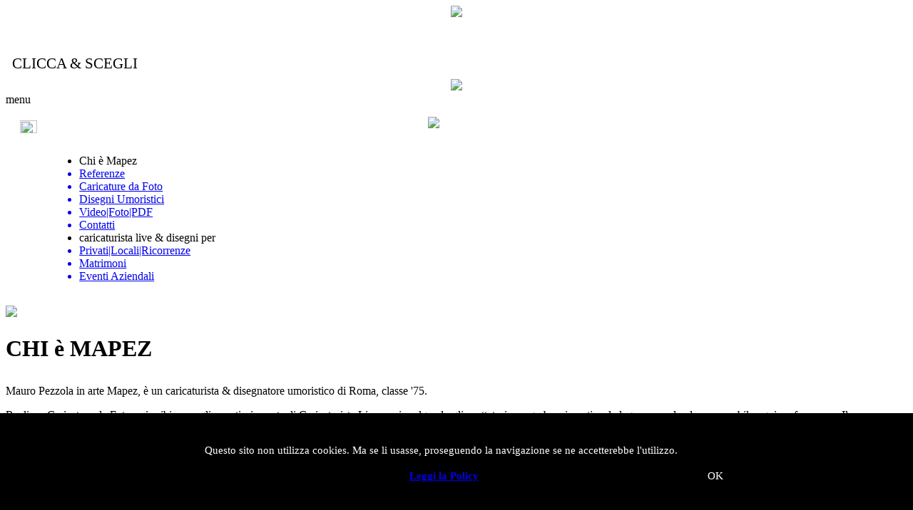

--- FILE ---
content_type: text/html; charset=UTF-8
request_url: https://www.mapezart.com/
body_size: 7672
content:
<!DOCTYPE html>
<html>
<head>
<meta name="copyright" content="MapezArt.com 2018&copy; Mauro Pezzola - ...SUPERSITO!!!SL 2018&copy; Degrit.com">
<meta name="robots" content="index, follow">
<meta name="author" content="Tana Delle Tigri courtesy of Degrit.com">

<base href="https://www.mapezart.com/" target="_self">

<META NAME="keywords" CONTENT="mapez,show,art,caricaturista,caricature,caricatura,disegnatore,umoristico,disegno,disegni,umoristici,umoristica,umoristiche,live,dal,vivo,da,fotografie,fotografia,su,commissione,richiesta,misura,ondemand,personalizzate,personalizzata,personalizzati,personalizzato,ritratto,ritratti,cartoonist,characters,designer,vignettista,vignette,vignetta,fumettista,fumetti,fumetto,fumettaro,fumettiere,illustratore,illustrazioni,illustrazione,spettacolo,spettacoli,intrattenimento,intrattenitore,roma,lazio,milano,firenze,castelli,romani,mauro,pezzola">
<meta name="description" content="caricaturista per feste matrimoni eventi aziendali, caricature per hotel e locali, intrattenimento per ricevimenti convention cene di gala, disegni umoristici" />
<title> | Chi &egrave; Mapez</title>

<!--escape-->
<meta charset="utf-8" />
<meta name="viewport" content="width=device-width, initial-scale=1" />
<!--[if lte IE 8]><script src="assets/js/ie/html5shiv.js"></script><![endif]-->
<!--[if lte IE 8]><link rel="stylesheet" href="assets/css/ie8.css" /><![endif]-->

<meta property="og:title" content=" | Chi &egrave; Mapez" />
<meta property="og:type" content="website" />
<meta property="og:url" content="https://www.mapezart.com//" />
<meta property="og:description" content="caricaturista per feste matrimoni eventi aziendali, caricature per hotel e locali, intrattenimento per ricevimenti convention cene di gala, disegni umoristici">
<meta property="og:image" content="https://www.mapezart.com/template/mapez/images/200x.png" />
<meta property="og:site_name" content="MapezArt.com" />

<link rel="icon" href="https://www.mapezart.com/template/mapez/images/favicon.png">

<link rel="apple-touch-icon" href="https://www.mapezart.com/template/mapez/images/apple-touch-icon.png" />
<link rel="apple-touch-icon" sizes="72x72" href="https://www.mapezart.com/template/mapez/images/apple-touch-icon-72x72.png" />
<link rel="apple-touch-icon" sizes="114x114" href="https://www.mapezart.com/template/mapez/images/apple-touch-icon-114x114.png" />

<!--link rel="icon" href="img/favicon.ico" type="image/x-icon">
<link href="images/favicon.ico" rel="shortcut icon" type="image/x-icon" />
<link rel="apple-touch-icon" href="images/apple-touch-icon-57x57-precomposed.png" sizes="57x57"  />        
<link rel="apple-touch-icon" href="images/apple-touch-icon-114x114-precomposed.png" sizes="114x114" />  
<link rel="apple-touch-icon" href="images/apple-touch-icon-72x72-precomposed.png" sizes="72x72" />
<link rel="shortcut icon" href="img/favicon.ico" type="image/x-icon" />
<link rel="apple-touch-icon" sizes="57x57" href="/apple-icon-57x57.png">
<link rel="apple-touch-icon" sizes="60x60" href="/apple-icon-60x60.png">
<link rel="apple-touch-icon" sizes="72x72" href="/apple-icon-72x72.png">
<link rel="apple-touch-icon" sizes="76x76" href="/apple-icon-76x76.png">
<link rel="apple-touch-icon" sizes="114x114" href="/apple-icon-114x114.png">
<link rel="apple-touch-icon" sizes="120x120" href="/apple-icon-120x120.png">
<link rel="apple-touch-icon" sizes="144x144" href="/apple-icon-144x144.png">
<link rel="apple-touch-icon" sizes="152x152" href="/apple-icon-152x152.png">
<link rel="apple-touch-icon" sizes="180x180" href="/apple-icon-180x180.png">
<link rel="icon" type="image/png" sizes="192x192"  href="/android-icon-192x192.png">
<link rel="icon" type="image/png" sizes="32x32" href="/favicon-32x32.png">
<link rel="icon" type="image/png" sizes="96x96" href="/favicon-96x96.png">
<link rel="icon" type="image/png" sizes="16x16" href="/favicon-16x16.png"--><script type="text/javascript" src="libs/jquery-3.1.1.min.js"></script>
<script type="text/javascript" src="libs/jquery-ui/jquery-ui.min.js"></script>

<link rel="stylesheet" href="libs/justifiedGallery/justifiedGallery.min.css" />
<script src="libs/justifiedGallery/jquery.justifiedGallery.min.js"></script>
<link type="text/css" rel="stylesheet" href="libs/lightgallery/css/lightgallery.css" />
<link rel="stylesheet" href="template/mapez/assets/css/main.css" />

<script type="text/javascript" src="libs/lightgallery/js/lightgallery.min.js"></script>
<script type="text/javascript" src="libs/lightgallery/js/lg-thumbnail.min.js"></script>
<script type="text/javascript" src="libs/lightgallery/js/lg-zoom.min.js"></script>
<script type="text/javascript" src="libs/lightgallery/js/lg-fullscreen.min.js"></script>
<script type="text/javascript" src="libs/lightgallery/js/lg-video.min.js"></script>
</head>
<body class="right-sidebar">
    <div id="zombiemenu">
        <div id="zombiemenu-vp">
            <div style="width: 300px; margin: auto; text-align: center; height: 60px;">
                <div id="zombielogo">
                    <a href="en/"><img src="template/mapez/images/200x.png" /></a>
                </div>
                <div style="clear: both; height: 0px;"></div>
            </div>
            <div id="zombietoggle">
                <i class="fa fa-bars"></i>
            </div>
        </div>
    </div>
    <div id="portalbar"></div>
    <div id="portalgun">
        <div id="portalup"></div>
        <div id="portaltop"><i class="fa fa-caret-up"></i></div>
        <div id="portaldn"></div>
    </div>
    <div id="portalwedge">
        <div id="portalwedgetab" style="font-size: 21px; font-family: Oswald; padding: .44em;">
            <span id="portalwedgetabffs"><i class="fas fa-chevron-circle-right xarrows"></i><span class="xarrows pointable"> CLICCA & SCEGLI</span>
            <i style="cursor: pointer;" id="portalwedgecloser"></i></span>
        </div>
        <div id="portalwedgestrip">
            <div id="portalwedgebody"></div>
        </div>
    </div>
    <div id="eyelid"></div>
    <div id="page-wrapper">
<!-- Header -->
                <div id="header-wrapper" class="wrapper">
                    <div id="header">

                        <!-- Logo -->
                            <div id="logo" style="text-align: center;">
                                <a href="/">
                                    <img src="template/mapez/images/400x.png" />
                                </a>
                            </div>
                        <!-- Nav -->
                            <div id="navtoggle-label">
                                menu&nbsp;&nbsp;&nbsp;<i class="fa fa-bars"></i>
                            </div>
                            <div id="navtoggle-button">
                                <i class="fa fa-bars"></i>
                            </div>
                    </div>
                </div>
                <nav id="nav">
                    <div id="minilogo" style="position: absolute; left: 50%; margin-left: -40px; margin-top: 15px;">
                            <img src="template/mapez/images/200x.png" style="width: 80px;" />
                    </div>
                    <div id="lingo" style="width: 75px; float: left; margin-left: 20px; font-size: 15px; font-weight: bold; margin-top: 20px;">
                                            <a href="https://www.mapezart.it"><span><img style="width: 24px; height: 18px; border-radius: 4px;" src="template/mapez/images/it.png" /></a></span>
                                        </div>
                    <div id="navclose" onclick='navtoggle("right");' style="width: 45px; float: right; margin-right: 20px;"><span><i class='fa fa-times' aria-hidden='true'></i></span></div>
                    <div style="clear: both;"></div>
                    <div id="navbox" style="width: 90%; margin: auto; padding-top: 10px;">
                    <ul isd='mainmenu'>
		<li class='active'>Chi &egrave; Mapez</li>
<a target='_self' href='https://www.mapezart.com/caricature-caricaturista-per-matrimonio-eventi-aziendali-feste-caricatura-disegnatore-umoristico-disegni-umoristici-roma'>		<li>Referenze</li>
</a><a target='_self' href='https://www.mapezart.com/caricatura-da-fotografia-caricature-da-fotografie-on-demand-su-commissione-richiesta-personalizzata-personalizzate-ritratti-umoristici-ritratto-umoristico-roma'>		<li>Caricature da Foto</li>
</a><a target='_self' href='https://www.mapezart.com/disegnatore-umoristico-disegni-umoristici-disegno-cartoonist-vignettista-vignette-vignetta-fumettista-fumetti-fumetto-illustratore-illustrazioni-illustrazione-roma'>		<li>Disegni Umoristici</li>
</a><a target='_self' href='https://www.mapezart.com/caricaturista-caricature-caricatura-disegnatore-umoristico-disegni-disegno-umoristici-cartoonist-characters-designer-fumetti-vignette-illustrazioni-roma'>		<li>Video|Foto|PDF</li>
</a><a target='_self' href='https://www.mapezart.com/caricaturista-caricatura-caricature-per-matrimonio-eventi-aziendali-feste-disegnatore-umoristico-disegni-umoristici-roma'>		<li>Contatti</li>
</a><li class='menushowsttl'>caricaturista live & disegni per</li><a target='_self' href='https://www.mapezart.com/caricaturista-caricature-live-dal-vivo-per-hotel-ristoranti-cerimonie-ricevimenti-feste-private-serate-locali-caricatura-intrattenimento-roma'>		<li>Privati|Locali|Ricorrenze</li>
</a><a target='_self' href='https://www.mapezart.com/caricaturista-caricature-live-dal-vivo-per-matrimonio-ricevimenti-di-nozze-wedding-caricatura-disegnatore-umoristico-disegni-umoristici-intrattenimento-roma'>		<li>Matrimoni</li>
</a><a target='_self' href='https://www.mapezart.com/caricaturista-caricature-live-dal-vivo-per-eventi-aziendali-congressi-cene-di-gala-staff-party-caricatura-disegnatore-umoristico-disegni-umoristici-intrattenimento-roma'>		<li>Eventi Aziendali</li>
</a>		</ul>

        <div style="padding-top: 1em;">
            <table style="margin: auto; width: 70%; display: none;">
                <tr>
                <td style="text-align: right;">
                <div class="social-button-inert"><i class="fa fa-phone"></i></div></td><td style="vertical-align: middle; font-size: 14px;">&nbsp;339.198.2816</td></tr>
                
                <tr><td style="text-align: right;">
                <div class="social-button-inert"><i class="fa fa-at"></i></div></td><td style="vertical-align: middle; font-size: 14px;">&nbsp;<a href="mailto:info@mapezshow.it" style="text-decoration: underline;">info@mapezshow.it</a></td></tr>
            </table>
            <div style="text-align: center; margin-top: 0px; /*display: none;*/ /*background: goldenrod;*/
    border-radius: 10px;
    border-top-left-radius: 0px;
    border-top-right-radius: 0px; border-top: 0px dashed #111;">
                <div class="social-button"><a target="_new" href="https://www.facebook.com/MapezShow/"><i class="fab fa-facebook"></i></a></div>
                <div class="social-button"><a target="_new" href="https://www.youtube.com/user/MauroPezzola"><i class="fab fa-youtube"></i></a></div>
                <div class="social-button"><a target="_new" href="https://www.instagram.com/mapezshow/"><i class="fab fa-instagram"></i></a></div>
                <div class="social-button"><a href="caricaturista-caricatura-caricature-per-matrimonio-eventi-aziendali-feste-disegnatore-umoristico-disegni-umoristici-roma"><i class="fa fa-envelope"></i></a></div>
            </div>
        </div>
                            </div>
                </nav>
                <div id="subheader-wrapper" class="wrapper">
                    <img src="template/mapez/images/chi-head.jpg" />
                </div>
                <!-- Main -->
                <div id="subbody-wrapper" class="wrapper">
                
                    <div id="subbody">
                    <div id="subwrapper-maincol">
    
<div id="chi_1" class="portal" data-title="Chi è Mapez"></div>
    <div class="title"><h1>CHI &egrave; MAPEZ</h1></div>
    
    <section id="" class="">
        <div style="margin-top: 2em;">
            <p>
Mauro Pezzola in arte Mapez, è un caricaturista & disegnatore umoristico di Roma, classe '75.</p>
<p>Realizza Caricature da Foto e si esibisce negli eventi - in veste di Caricaturista Live - coinvolgendo gli spettatori con garbo, simpatia ed eleganza rendendo memorabile ogni performance. Il suo personale stile artistico, grazie a uno straordinario passaparola, è stato scelto e applaudito in numerosi eventi pubblici e privati: con la sua professionalità ogni ricorrenza è un successo e il divertimento è assicurato.
            </p>
            <p>Mapez realizza disegni umoristici "su misura" elaborando graficamente le tue idee. Nella sua "bottega artistica" con estro e fantasia crea fumetti, tavole autoconclusive, strisce a fumetti, vignette e illustrazioni.</p>
<p>Grazie a questa "vetrina virtuale" la sua professionalità come caricaturista & disegnatore umoristico ha raggiunto una visibilità a livello internazionale. Se ti occorre una Caricatura da Fotografia personalizzata su commissione, un Disegno Umoristico on-demand o un Caricaturista dal Vivo... sei nel posto giusto!

            </p>
        </div>
    </section>
    
    <div style="display: none; font-size: 122px; font-family: 'jellyka', cursive; text-align: center; margin-top: .1em; padding-bottom: .1em;">Vivi l'illusione al tuo evento</div>
    
</div>
<div id="subwrapper-rxcol">
    <div class="title" style="display: none;">dicono di me</div>
    <div class="refquote">
        <div class="refquotetitle" style="margin-top: 6px;">Mauro Vaerini</div>
        <div class="refquotesubtitle">Numeri Primi | Bergamo</div>
        <div style="line-height: 1.3; padding-top: 0.7em;">
        "Mapez è un artista con il quale abbiamo avuto il piacere di collaborare. Il suo amore per il disegno umoristico e il divertimento che riesce a trasmettere al pubblico, ci hanno convinto a sceglierlo a nome della <a style="font-weight: bold;">UEFA Champions League.</a>
<br /><br />
Con le sue 'Caricature d'Autore' - in più occasioni - ha intrattenuto gli ospiti della Champions Club (sala vip UEFA) presente nello stadio Olimpico di Roma.
<br /><br />
Auguriamo a Mapez di raggiungere altri prestigiosi traguardi."
        </div>
    </div>
    <a href="/caricature-caricaturista-per-matrimonio-eventi-aziendali-feste-caricatura-disegnatore-umoristico-disegni-umoristici-roma">
        <div id="refquote-button">
            referenze
        </div>
    </a>
</div>
<div style="clear: both;"></div>

<div class="wrapper" style="border: 0px solid red; padding-top: 2em;">
<div id="chi_2" class="portal" data-title="Perché Mapez"></div>
    <div class="title uaipecche">PERCH&egrave; MAPEZ</div>
    <section id="" class="" style="background-color: #fff; border-radius: 10px;">
        <div class="uais">
            <div class="uaibox">
                <div class="uaiiconbox"><div class="uaiicon" style="background-image: url(template/mapez/images/icona1.png); background-size: contain;
    background-repeat: no-repeat;
    background-position: center;"><i class='fa fa-magic' aria-hidden='true' style="visibility: hidden;"></i></div></div><div class="uaitxt">Creativit&agrave;</div>
                <div style="clear: both;"></div>
            </div>
            <div class="uaibox">
                <div class="uaiiconbox"><div class="uaiicon" style="background-image: url(template/mapez/images/icona2.png); background-size: contain;
    background-repeat: no-repeat;
    background-position: center;"><i class='fa fa-star' aria-hidden='true' style="visibility: hidden;"></i></div></div><div class="uaitxt">Eleganza</div>
                <div style="clear: both;"></div>
            </div>
            <div class="uaibox">
                <div class="uaiiconbox"><div class="uaiicon" style="background-image: url(template/mapez/images/icona3.png); background-size: contain;
    background-repeat: no-repeat;
    background-position: center;"><i class='fa fa-thumbs-up' aria-hidden='true' style="visibility: hidden;"></i></div></div><div class="uaitxt">Esperienza</div>
                <div style="clear: both;"></div>
            </div>
            <div class="uaibox">
                <div class="uaiiconbox"><div class="uaiicon" style="background-image: url(template/mapez/images/icona4.png); background-size: contain;
    background-repeat: no-repeat;
    background-position: center;"><i class='fa fa-puzzle-piece' aria-hidden='true' style="visibility: hidden;"></i></div></div><div class="uaitxt">Divertimento</div>
                <div style="clear: both;"></div>
            </div>
        </div>
        <div style="clear: both;"></div>
        <div class="uaisend" style="text-align: justify;">
            Nelle sue opere artistiche, impreziosite da un tocco di creativa originalità, si denota: classe, stile e professionalità. Nelle performance live come caricaturista, il tutto si fonde in una divertente e garbata interazione con il pubblico — Le Caricature d'Autore possono essere richieste in tutta Italia. Lo spettacolo, non necessitando di grandi attrezzature, risulta pratico e versatile in ogni occasione — I clienti per cui Mapez è stato ingaggiato in veste di caricaturista e/o disegnatore umoristico, hanno riscontrato sempre un equilibrio ottimale tra servizio offerto e costo dello stesso.</span>
        </div>
    </section>    
</div>

<div class="wrapper" style="border: 0px solid red; padding-top: 2em;">
<div id="chi_3" class="portal" data-title="Vissuti Artistici"></div>
    <div class="title">VISSUTI ARTISTICI</div>
    <div class="secholder" style="margin-top: 0em; margin-bottom: 50px;">
        <div class="sectitle">PREMI & RICONOSCIMENTI</div>
        <div class="secbox">
            <div id="mapezpremi" style="padding-top: 1em; padding-left: 0px; padding-right: 0px;">
                <div><span><i class="fas fa-circle" style="font-size: 12px;"></i>&nbsp;&nbsp; <span style="font-weight: bold;">1° classificato</span> (sezione fumetti) per la storia a fumetti "Compleanno in Nero" (parodia di Tex - Testi e disegni di Mapez) alla 6° edizione del concorso nazionale "Rovigo a Strisce" | <!-- link a foto remoto in gallery -->
<span class="qlink redded greyame pointable" id="cx_premio_tex">Clicca e leggi la storia.</span>
</div>
                                <div><span><i class="fas fa-circle" style="font-size: 12px;"></i>&nbsp;&nbsp; <span style="font-weight: bold;">2° classificato</span> (sezione illustrazioni) per la caricatura di "Benito Jacovitti" alla 4° edizione del festival "Acquaviva nei Fumetti" | <!-- link a foto remoto in gallery -->
                <a class="vlink redded greyame" href="media/premio-jacovitti.gif" data-posters="media/premio-jacovitti.gif">Clicca e guarda l'opera.</a></span></div>
                <div><span><i class="fas fa-circle" style="font-size: 12px;"></i>&nbsp;&nbsp; <span style="font-weight: bold;">2° classificato</span> (sezione vignette) per la vignetta umoristica di "Mauretto" alla 3° edizione del concorso nazionale "Il Preservativo è Comodo", indetto da www.comodo.it | <!-- link a foto remoto in gallery -->
                <a class="vlink redded greyame" href="media/premio-comodo.gif" data-posters="media/premio-comodo.gif">Clicca e guarda l'opera.</a></span></div>            </div>
        </div>
    </div>
    
    <div class="secholder">
        <div class="sectitle">RADIO</div>
        <div class="secbox">
            <div id="mapezradio" style="padding-top: 1em; padding-left: 0px; padding-right: 0px;">
                <div><span><i class="fas fa-circle" style="font-size: 12px;"></i>&nbsp;&nbsp; Intervista | Social Mambo</span> | Radio Mambo City FM 106.9 | 
		<!-- link a video remoto in gallery -->
                <a class="vlink redded greyame" href="https://www.youtube.com/watch?v=Gsc27C75Vv8" data-posters="https://img.youtube.com/vi/Gsc27C75Vv8/0.jpg">Clicca e guarda il video.</a></span></div>
            </div>
        </div>
    </div>
    
</div>

<div class="wrapper" style="border: 0px solid green; padding-top: 2.4em; clear: both;">
    <section id="" class="">
        <div>
                </div>
    </section>
</div>                    </div>
                
                </div><div class="adagio">
    <div class="adagiotxt"><div style='display: inline-block;'>Colora d'arte</div> <div style='display: inline-block;'>il tuo evento</div></div>
    <div class="adagioby">Oscar Wilde</div>
</div>
<div id="pvctab" style="position: fixed;
    bottom: 0px;
    left: 0px;
    width: 100%;
    background: #000;
    opacity: 1;
    z-index: 990;
    color: #fff; text-align: center; padding-top: 1.5em; padding-bottom: 1.5em; font-size: .95em;">
    <div>
        <div style="display: inline-block; padding: 20px;">Questo sito non utilizza cookies. Ma se li usasse, proseguendo la navigazione se ne accetterebbe l'utilizzo.&nbsp;&nbsp;<br class="mobile-show" /><br class="mobile-show" />
            <a class="redded greyame pointable" style="font-weight: bold;" href="terms" target="_new">Leggi la Policy</a>
        </div>
        <a style="display: none;" href="terms" target="_new">
            Leggi la Policy            <div class="somebutton"  style="display: inline-block; xpadding: 20px; box-shadow: unset; display: none;">
                Leggi la Policy            </div>
        </a>
        <div class="somebutton" style="display: inline-block; xpadding: 20px; margin-left: 10px; box-shadow: unset;" onclick="$('#pvctab').fadeOut();">OK</div>
    </div>
    
</div>
<!-- Footer --> 
<div id="subfooter-wrapper" class="wrapper" style="display: none;">
    <div id="subfooter">
        <div>originalit&agrave; | eleganza | professionalit&agrave;...<br class="mobile-hide" /> per il tuo evento &amp; business di prestigio!</div>
        <img src="template/mapez/images/mapezpesce.jpg" />
        <a href="contatti">
        <div id="subfooter-contact">
            contatti
        </div>
        </a>
    </div>
</div>
<div id="footer-wrapper" class="wrapper">
    <div id="footer" class="container">
        <img src="template/mapez/images/mapezpesce.jpg" style="max-width: 95%;" />
    </div>
    <div id="copyright">
        <ul>
            <li style="font-family: 'Acme', sans-serif; text-transform: uppercase; font-size: 100%;">&copy; 2018 Mauro Pezzola <span style="color: #aaa;">|</span> <span style="white-space: nowrap;">C.F. PZZMRA75R28H501M <span style="color: #aaa;">|</span> <span style="white-space: nowrap;"><a href="/terms" class="giallone">Legal Notices</a></span></li><li style="display: none;">...SUPERSITO!!! SuperLite &copy; <a href="https://www.degrit.com">degrit.com</a></li>
        </ul>
    </div>
    <div id="minisocial" style="text-align: center; margin-top: 10px; /*padding: 5px;*/ background-color: #111;">
        <div class="minisocial-button"><a target="_new" href="https://www.facebook.com/MapezShow/"><i class="fab fa-facebook"></i></a></div>
        <div class="minisocial-button"><a target="_new" href="https://www.youtube.com/user/MauroPezzola"><i class="fab fa-youtube"></i></a></div>
        <div class="minisocial-button"><a target="_new" href="https://www.instagram.com/mapezshow/"><i class="fab fa-instagram"></i></a></div>
        <div class="minisocial-button"><a href="caricaturista-caricatura-caricature-per-matrimonio-eventi-aziendali-feste-disegnatore-umoristico-disegni-umoristici-roma"><i class="fa fa-envelope"></i></a></div>
    </div>
</div>    </div>
    <script src="template/mapez/assets/js/main.js"></script>
    <script>
    
    function wedgeToggle() { if ($("#portalwedgebody").is(":visible")) { wedgeClose(); } else { wedgeOpen(); } }
    function wedgeOpen() { 
        $(".xarrows").hide();
        $("#portalwedgebody").show('slide', {direction: "down"}, "fast"); 
        $("#portalwedgecloser").addClass("fa fa-times");
    }
    function wedgeClose() {
        $("#portalwedgecloser").removeClass("fa fa-times");
        $("#portalwedgebody").hide('slide', {direction: "down"}, "fast"); 
        $(".xarrows").show();
    }
        
    
    $(document).on('click', function(event) {
        if ($("#portalwedgebody").is(":visible")) {
            if (!$(event.target).closest('#portalwedge').length) {
                wedgeClose();
            } else {

            }
        }
    });
    
    var zombieon = false;
    var portaling = false;
    var portalgunplus = false;
    var portalgunbar = false;
    var portalwedge = true;
    var portalwedgebottom = false;
    //portalwedge = wedge bottom centrale;
    //portalgunplus = true;   //nav ^
    //portalgunbar = false;    //nav orizzontale
    $(document).ready(function(){
        $(".vlink").lightGallery({
            thumbnail: true,
            loadYoutubeThumbnail: true,
            youtubeThumbSize: 'default',
            selector: 'this',
			hideBarsDelay: 2000
        });
        
        $(".qlink").on("click", function() {
            var gid = $(this).attr("id");
            $("#pgall_"+gid+" a:first-child > img").trigger("click");
        });
        $("#navtoggle-label").on("click", function(){ navtoggle("right"); });
        $("#navtoggle-button").on("click", function(){ navtoggle("right"); });
        $("#zombietoggle").on("click", function(){ navtoggle("right"); });
        $("#portalgun").on("click", function(){ if (!portaling) { portalto("header"); } });
        $("#portalwedgetabffs").on("click", function(){ wedgeToggle(); });
        var portalsexist = false;
        var portals = [];
        if ($(".portal").length) {
            portalsexist = true;
            $(".portal").each(function() {
                portals.push({
                    "id" : $(this).attr("id"),
                    "lab" : $(this).attr("data-title"),
                    "ico" : $(this).attr("data-icon")
                });
            });
            
            var portalbar = "";
            for (i = 0; i < portals.length; i++) {
                portalbar += "<div class='portals'><span style='cursor: pointer;' onclick='portalto(\"" + portals[i].id + "\");'>" + portals[i].lab + "</span></div>";
            }
            $("#portalbar").html(portalbar);
            $("#portalbar").css({ "top" : $("#zombiemenu").height() + 20 });
            
            var portalwed = "";
            var ico = "";
            for (i = 0; i < portals.length; i++) {
                ico = "";
                if ((portals[i].ico != "") && (portals[i].ico != "undefined")) {
                    ico = "<i class='"+ portals[i].ico +"'></i>&nbsp;&nbsp;";
                }
                portalwed += "<div class='portals'><span style='cursor: pointer;' onclick='portalto(\"" + portals[i].id + "\"); wedgeClose();'>" + ico + portals[i].lab + "</span></div>";
            }
            $("#portalwedgebody").html(portalwed);
            //$("#portalwedge").css({ "bottom" : "0px" });
        }
        
        
        if ($(window).scrollTop() > 150) {
            if (!zombieon) {
                zombieon = true;
                $("#zombiemenu").show('slide', {direction: "up"}, "fast");
                $("#portalgun").fadeIn();
                if (portalgunbar) {
                    //if ($(window).width() > 999) {
                    if ($(window).width() > 0) {
                        $("#portalbar").css({ "top" : $("#zombiemenu").height() + 20 });
                        $("#portalbar").fadeIn();
                    }
                }
                if ((portalwedge) && (portalsexist)) {
                    //if ($(window).width() > 999) {
                    if ($(window).width() > 0) {
                        //$("#portalbar").css({ "top" : $("#zombiemenu").height() + 20 });
                        $("#portalwedge").fadeIn();
                    }
                }
            }
        }
        
        setTimeout(function(){
                windowResized();
        }, 500);
        
        $(window).resize(function() {
            clearTimeout(window.resizedFinished);
            window.resizedFinished = setTimeout(function(){
                windowResized();
            }, 250);
        });
        
        function windowResized() {
        //window.onresize = function() {
            //reset portaltools
            //if ($(window).width() >= 1000) {
            if ($(window).width() >= 0) {
                if (portalgunbar) { $("#portalbar").fadeIn(); }
                if ((portalwedge) && (portalsexist) && (zombieon) && (!portalwedgebottom)) { $("#portalwedge").fadeIn(); }
                $("#portalup").fadeOut();
                $("#portaldn").fadeOut();
            } else {
                $("#portalbar").fadeOut();
                if (portalgunplus) { $("#portalup").fadeIn(); }
                if (portalgunplus) { $("#portaldn").fadeIn(); }
                if ((portalwedge) && (portalsexist)) { $("#portalwedge").fadeIn(); }
            }
        }
        window.onscroll = function() {
            var d = document.documentElement;
            var offset = d.scrollTop + window.innerHeight;
            var height = d.offsetHeight;
//console.log($(window).width());
            if ($(window).scrollTop() > 150) {
                if (!zombieon) {
                    zombieon = true;
                    $("#zombiemenu").show('slide', {direction: "up"}, "fast");
                    $("#portalgun").fadeIn();
                    if (portalgunbar) {
                        //if ($(window).width() > 999) {
                        if ($(window).width() > 0) {
                            $("#portalbar").css({ "top" : $("#zombiemenu").height() + 20 });
                            $("#portalbar").fadeIn();
                        }
                    }
                    if ((portalwedge) && (portalsexist)) {
                        //if ($(window).width() > 999) {
                        if ($(window).width() > 0) {
                            //$("#portalbar").css({ "top" : $("#zombiemenu").height() + 20 });
                            $("#portalwedge").fadeIn();
                        }
                    }
                }
            } else {
                if (zombieon) {
                    zombieon = false;
                    $("#zombiemenu").hide('slide', {direction: "up"}, "fast");
                    $("#portalgun").fadeOut();
                    $("#portalbar").fadeOut();
                    $("#portalwedge").fadeOut();
                }
            }
            
            if (portalgunplus) {
                if (portalsexist) {
                    var ups = "";
                    var downs = "";
                    $("#portalup").html("");
                    $("#portaldn").html("");
                    if ($(window).width() < 1000) {
                        for (i = 0; i < portals.length; i++) {
                            if ($("#" + portals[i].id).offset().top <= $("#portalgun").offset().top) {
                                ups += "<div class='portals' onclick='portalto(\"" + portals[i].id + "\");'>" + portals[i].lab + "</div>";
                            } else {
                                downs += "<div class='portals' onclick='portalto(\"" + portals[i].id + "\");'>" + portals[i].lab + "</div>";
                            }
                        }
                        $("#portalup").html(ups);
                        $("#portalup").css({ "top" : ($("#portalup").height() * -1 - 10) });
                        $("#portaldn").html(downs);
                    }
                }
            }
            
            //console.log($("#footer-wrapper").offset().top);
            //if (($("#portalgun").offset().top + $("#portalgun").height()) >= $("#footer-wrapper").offset().top) {
            var foottop = $("#footer-wrapper").offset().top;
            var footht = $("#footer-wrapper").height();
            var porttop = $("#portalgun").offset().top;
            var portbot = $("#portalgun").css("bottom");
            //console.log(foottop);
            //console.log(footht);
            //console.log(porttop);
            //console.log(portbot);
            //console.log(offset);
            //console.log(height);
            if (offset >= foottop) {
                var offpd = (offset - foottop);
                $("#portalgun").css({ "bottom" : (offpd + 25) });
                portalwedgebottom = true;
                if ((portalwedge) && (portalsexist)) { $("#portalwedge").fadeOut(); }
            } else {
                portalwedgebottom = false;
                $("#portalgun").css({ "bottom" : 25 });
                if ((portalwedge) && (portalsexist) && (zombieon) && (!portalwedgebottom)) { $("#portalwedge").fadeIn(); }
            }
        };
        
        
        $(".expandable-trigger").on("click", function() {
            var asd = $(this).siblings(".expandable-content");
            //console.log(asd);
            var tup = $(this).find(".expandable-up");
            tup.html('<i class="fa fa-times"></i>');
            //console.log(tup);
            var tdn = $(this).find(".expandable-down");
            //console.log(tdn);
            if (!asd.is(":visible")) {
                //asd.show('slide', {direction: "up"}, "fast");
                asd.fadeIn();
                tdn.hide();
                tup.show();
            } else {
                //asd.hide('slide', {direction: "up"}, "fast");
                asd.fadeOut();
                tdn.show();
                tup.hide();
            }
        });
        
        
    });
    
    function portalto(che) {
        portaling = true;
        var target = $("#"+che);
        $('html, body').animate({
            scrollTop: target.offset().top - 100
        }, 500, function() {
            portaling = false;
        });
    }
    
    function navtoggle(che) {
        var effect = 'slide';
        var options = { direction: che };
        var duration = 200;
       
        if ($("#nav").is(":visible")) {
            $("#eyelid").hide();
            $("body").css({"overflow" : "auto"});
        } else {
            $("#eyelid").show();
            $("body").css({"overflow" : "hidden"});
        }
        $("#nav").toggle(effect, options, duration);
    }
    
    function navclose() {
        
    }
    </script>
    <script type="text/javascript">
    $("#eyelid").on("click", function() {
        navtoggle("right");
        wedgeClose();
    });
    </script>
    <script>
  $( function() {
    var state = true;
    $( "#refquote-button" ).on( "mouseover", function() {
      if ( state ) {
        $( "#refquote-button" ).stop(true, true).animate({
          backgroundColor: "#000",
          color: "#ffc900"
        }, 200 );
      }
      state = !state;
    });
    $( "#refquote-button" ).on( "mouseout", function() {
      //if ( state ) {
        $( "#refquote-button" ).stop(true, true).animate({
          backgroundColor: "#ffc900",
          color: "#000"
        }, 100 );
      //}
      if ( !state ) {
          state = true;
      }
      //state = !state;
    });
  } );
  
  $( function() {
    var state2 = true;
    $( ".mapezbuttonx" ).on( "mouseover", function() {
      if ( state2 ) {
        
        $( this ).stop(true, true).animate({
          backgroundColor: "#000",
          color: "#ffc900"
        }, 200 );
      }
      state2 = !state2;
    });
    $( ".mapezbuttonx" ).on( "mouseout", function() {
      //if ( state ) {
        $( this ).stop(true, true).animate({
          backgroundColor: "#ffc900",
          color: "#000"
        }, 100 );
      //}
      if ( !state2 ) {
          state2 = true;
      }
      //state = !state;
    });
  } );
  </script>
</body>
</html>